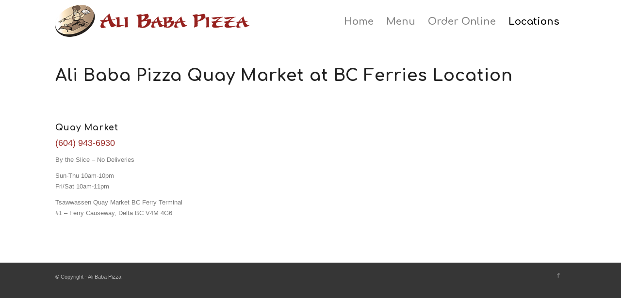

--- FILE ---
content_type: text/html; charset=UTF-8
request_url: https://www.alibabapizza.com/ali-baba-pizza-quay-market-at-bc-ferries-location/
body_size: 11893
content:
<!DOCTYPE html>
<html lang="en-US" class="html_stretched responsive av-preloader-disabled  html_header_top html_logo_left html_main_nav_header html_menu_right html_slim html_header_sticky html_header_shrinking_disabled html_mobile_menu_phone html_header_searchicon_disabled html_content_align_center html_header_unstick_top html_header_stretch_disabled html_minimal_header html_elegant-blog html_av-submenu-hidden html_av-submenu-display-click html_av-overlay-side html_av-overlay-side-minimal html_av-submenu-clone html_entry_id_531 av-cookies-no-cookie-consent av-no-preview av-default-lightbox html_text_menu_active av-mobile-menu-switch-default">
<head>
<meta charset="UTF-8" />


<!-- mobile setting -->
<meta name="viewport" content="width=device-width, initial-scale=1">

<!-- Scripts/CSS and wp_head hook -->
<meta name='robots' content='index, follow, max-image-preview:large, max-snippet:-1, max-video-preview:-1' />
	<style>img:is([sizes="auto" i], [sizes^="auto," i]) { contain-intrinsic-size: 3000px 1500px }</style>
	
	<!-- This site is optimized with the Yoast SEO plugin v26.3 - https://yoast.com/wordpress/plugins/seo/ -->
	<title>Ali Baba Pizza Quay Market at BC Ferries Location - Ali Baba Pizza</title>
	<link rel="canonical" href="https://www.alibabapizza.com/ali-baba-pizza-quay-market-at-bc-ferries-location/" />
	<meta property="og:locale" content="en_US" />
	<meta property="og:type" content="article" />
	<meta property="og:title" content="Ali Baba Pizza Quay Market at BC Ferries Location - Ali Baba Pizza" />
	<meta property="og:url" content="https://www.alibabapizza.com/ali-baba-pizza-quay-market-at-bc-ferries-location/" />
	<meta property="og:site_name" content="Ali Baba Pizza" />
	<meta property="article:publisher" content="https://www.facebook.com/alibabapizza" />
	<meta property="article:modified_time" content="2021-08-05T21:18:13+00:00" />
	<meta name="twitter:card" content="summary_large_image" />
	<meta name="twitter:site" content="@alibabapizzavic" />
	<script type="application/ld+json" class="yoast-schema-graph">{"@context":"https://schema.org","@graph":[{"@type":"WebPage","@id":"https://www.alibabapizza.com/ali-baba-pizza-quay-market-at-bc-ferries-location/","url":"https://www.alibabapizza.com/ali-baba-pizza-quay-market-at-bc-ferries-location/","name":"Ali Baba Pizza Quay Market at BC Ferries Location - Ali Baba Pizza","isPartOf":{"@id":"https://www.alibabapizza.com/#website"},"datePublished":"2021-06-11T15:38:42+00:00","dateModified":"2021-08-05T21:18:13+00:00","breadcrumb":{"@id":"https://www.alibabapizza.com/ali-baba-pizza-quay-market-at-bc-ferries-location/#breadcrumb"},"inLanguage":"en-US","potentialAction":[{"@type":"ReadAction","target":["https://www.alibabapizza.com/ali-baba-pizza-quay-market-at-bc-ferries-location/"]}]},{"@type":"BreadcrumbList","@id":"https://www.alibabapizza.com/ali-baba-pizza-quay-market-at-bc-ferries-location/#breadcrumb","itemListElement":[{"@type":"ListItem","position":1,"name":"Home","item":"https://www.alibabapizza.com/"},{"@type":"ListItem","position":2,"name":"Ali Baba Pizza Quay Market at BC Ferries Location"}]},{"@type":"WebSite","@id":"https://www.alibabapizza.com/#website","url":"https://www.alibabapizza.com/","name":"Ali Baba Pizza","description":"Victoria&#039;s fresh gourmet pizza company","publisher":{"@id":"https://www.alibabapizza.com/#organization"},"potentialAction":[{"@type":"SearchAction","target":{"@type":"EntryPoint","urlTemplate":"https://www.alibabapizza.com/?s={search_term_string}"},"query-input":{"@type":"PropertyValueSpecification","valueRequired":true,"valueName":"search_term_string"}}],"inLanguage":"en-US"},{"@type":"Organization","@id":"https://www.alibabapizza.com/#organization","name":"Ali Baba Pizza","url":"https://www.alibabapizza.com/","logo":{"@type":"ImageObject","inLanguage":"en-US","@id":"https://www.alibabapizza.com/#/schema/logo/image/","url":"https://www.alibabapizza.com/wp-content/uploads/2021/06/logo-temp-1.png","contentUrl":"https://www.alibabapizza.com/wp-content/uploads/2021/06/logo-temp-1.png","width":664,"height":120,"caption":"Ali Baba Pizza"},"image":{"@id":"https://www.alibabapizza.com/#/schema/logo/image/"},"sameAs":["https://www.facebook.com/alibabapizza","https://x.com/alibabapizzavic","https://www.instagram.com/ali_baba_pizza_victoria_/","https://ca.linkedin.com/company/ali-baba-pizza","https://www.youtube.com/user/alibabapizzavic"]}]}</script>
	<!-- / Yoast SEO plugin. -->


<link rel="alternate" type="application/rss+xml" title="Ali Baba Pizza &raquo; Feed" href="https://www.alibabapizza.com/feed/" />
<link rel="alternate" type="application/rss+xml" title="Ali Baba Pizza &raquo; Comments Feed" href="https://www.alibabapizza.com/comments/feed/" />

<!-- google webfont font replacement -->

			<script type='text/javascript'>

				(function() {

					/*	check if webfonts are disabled by user setting via cookie - or user must opt in.	*/
					var html = document.getElementsByTagName('html')[0];
					var cookie_check = html.className.indexOf('av-cookies-needs-opt-in') >= 0 || html.className.indexOf('av-cookies-can-opt-out') >= 0;
					var allow_continue = true;
					var silent_accept_cookie = html.className.indexOf('av-cookies-user-silent-accept') >= 0;

					if( cookie_check && ! silent_accept_cookie )
					{
						if( ! document.cookie.match(/aviaCookieConsent/) || html.className.indexOf('av-cookies-session-refused') >= 0 )
						{
							allow_continue = false;
						}
						else
						{
							if( ! document.cookie.match(/aviaPrivacyRefuseCookiesHideBar/) )
							{
								allow_continue = false;
							}
							else if( ! document.cookie.match(/aviaPrivacyEssentialCookiesEnabled/) )
							{
								allow_continue = false;
							}
							else if( document.cookie.match(/aviaPrivacyGoogleWebfontsDisabled/) )
							{
								allow_continue = false;
							}
						}
					}

					if( allow_continue )
					{
						var f = document.createElement('link');

						f.type 	= 'text/css';
						f.rel 	= 'stylesheet';
						f.href 	= 'https://fonts.googleapis.com/css?family=Comfortaa:300,400,700&display=auto';
						f.id 	= 'avia-google-webfont';

						document.getElementsByTagName('head')[0].appendChild(f);
					}
				})();

			</script>
			<link rel='stylesheet' id='wp-block-library-css' href='https://www.alibabapizza.com/wp-includes/css/dist/block-library/style.min.css?ver=6.8.3' type='text/css' media='all' />
<style id='global-styles-inline-css' type='text/css'>
:root{--wp--preset--aspect-ratio--square: 1;--wp--preset--aspect-ratio--4-3: 4/3;--wp--preset--aspect-ratio--3-4: 3/4;--wp--preset--aspect-ratio--3-2: 3/2;--wp--preset--aspect-ratio--2-3: 2/3;--wp--preset--aspect-ratio--16-9: 16/9;--wp--preset--aspect-ratio--9-16: 9/16;--wp--preset--color--black: #000000;--wp--preset--color--cyan-bluish-gray: #abb8c3;--wp--preset--color--white: #ffffff;--wp--preset--color--pale-pink: #f78da7;--wp--preset--color--vivid-red: #cf2e2e;--wp--preset--color--luminous-vivid-orange: #ff6900;--wp--preset--color--luminous-vivid-amber: #fcb900;--wp--preset--color--light-green-cyan: #7bdcb5;--wp--preset--color--vivid-green-cyan: #00d084;--wp--preset--color--pale-cyan-blue: #8ed1fc;--wp--preset--color--vivid-cyan-blue: #0693e3;--wp--preset--color--vivid-purple: #9b51e0;--wp--preset--color--metallic-red: #b02b2c;--wp--preset--color--maximum-yellow-red: #edae44;--wp--preset--color--yellow-sun: #eeee22;--wp--preset--color--palm-leaf: #83a846;--wp--preset--color--aero: #7bb0e7;--wp--preset--color--old-lavender: #745f7e;--wp--preset--color--steel-teal: #5f8789;--wp--preset--color--raspberry-pink: #d65799;--wp--preset--color--medium-turquoise: #4ecac2;--wp--preset--gradient--vivid-cyan-blue-to-vivid-purple: linear-gradient(135deg,rgba(6,147,227,1) 0%,rgb(155,81,224) 100%);--wp--preset--gradient--light-green-cyan-to-vivid-green-cyan: linear-gradient(135deg,rgb(122,220,180) 0%,rgb(0,208,130) 100%);--wp--preset--gradient--luminous-vivid-amber-to-luminous-vivid-orange: linear-gradient(135deg,rgba(252,185,0,1) 0%,rgba(255,105,0,1) 100%);--wp--preset--gradient--luminous-vivid-orange-to-vivid-red: linear-gradient(135deg,rgba(255,105,0,1) 0%,rgb(207,46,46) 100%);--wp--preset--gradient--very-light-gray-to-cyan-bluish-gray: linear-gradient(135deg,rgb(238,238,238) 0%,rgb(169,184,195) 100%);--wp--preset--gradient--cool-to-warm-spectrum: linear-gradient(135deg,rgb(74,234,220) 0%,rgb(151,120,209) 20%,rgb(207,42,186) 40%,rgb(238,44,130) 60%,rgb(251,105,98) 80%,rgb(254,248,76) 100%);--wp--preset--gradient--blush-light-purple: linear-gradient(135deg,rgb(255,206,236) 0%,rgb(152,150,240) 100%);--wp--preset--gradient--blush-bordeaux: linear-gradient(135deg,rgb(254,205,165) 0%,rgb(254,45,45) 50%,rgb(107,0,62) 100%);--wp--preset--gradient--luminous-dusk: linear-gradient(135deg,rgb(255,203,112) 0%,rgb(199,81,192) 50%,rgb(65,88,208) 100%);--wp--preset--gradient--pale-ocean: linear-gradient(135deg,rgb(255,245,203) 0%,rgb(182,227,212) 50%,rgb(51,167,181) 100%);--wp--preset--gradient--electric-grass: linear-gradient(135deg,rgb(202,248,128) 0%,rgb(113,206,126) 100%);--wp--preset--gradient--midnight: linear-gradient(135deg,rgb(2,3,129) 0%,rgb(40,116,252) 100%);--wp--preset--font-size--small: 1rem;--wp--preset--font-size--medium: 1.125rem;--wp--preset--font-size--large: 1.75rem;--wp--preset--font-size--x-large: clamp(1.75rem, 3vw, 2.25rem);--wp--preset--spacing--20: 0.44rem;--wp--preset--spacing--30: 0.67rem;--wp--preset--spacing--40: 1rem;--wp--preset--spacing--50: 1.5rem;--wp--preset--spacing--60: 2.25rem;--wp--preset--spacing--70: 3.38rem;--wp--preset--spacing--80: 5.06rem;--wp--preset--shadow--natural: 6px 6px 9px rgba(0, 0, 0, 0.2);--wp--preset--shadow--deep: 12px 12px 50px rgba(0, 0, 0, 0.4);--wp--preset--shadow--sharp: 6px 6px 0px rgba(0, 0, 0, 0.2);--wp--preset--shadow--outlined: 6px 6px 0px -3px rgba(255, 255, 255, 1), 6px 6px rgba(0, 0, 0, 1);--wp--preset--shadow--crisp: 6px 6px 0px rgba(0, 0, 0, 1);}:root { --wp--style--global--content-size: 800px;--wp--style--global--wide-size: 1130px; }:where(body) { margin: 0; }.wp-site-blocks > .alignleft { float: left; margin-right: 2em; }.wp-site-blocks > .alignright { float: right; margin-left: 2em; }.wp-site-blocks > .aligncenter { justify-content: center; margin-left: auto; margin-right: auto; }:where(.is-layout-flex){gap: 0.5em;}:where(.is-layout-grid){gap: 0.5em;}.is-layout-flow > .alignleft{float: left;margin-inline-start: 0;margin-inline-end: 2em;}.is-layout-flow > .alignright{float: right;margin-inline-start: 2em;margin-inline-end: 0;}.is-layout-flow > .aligncenter{margin-left: auto !important;margin-right: auto !important;}.is-layout-constrained > .alignleft{float: left;margin-inline-start: 0;margin-inline-end: 2em;}.is-layout-constrained > .alignright{float: right;margin-inline-start: 2em;margin-inline-end: 0;}.is-layout-constrained > .aligncenter{margin-left: auto !important;margin-right: auto !important;}.is-layout-constrained > :where(:not(.alignleft):not(.alignright):not(.alignfull)){max-width: var(--wp--style--global--content-size);margin-left: auto !important;margin-right: auto !important;}.is-layout-constrained > .alignwide{max-width: var(--wp--style--global--wide-size);}body .is-layout-flex{display: flex;}.is-layout-flex{flex-wrap: wrap;align-items: center;}.is-layout-flex > :is(*, div){margin: 0;}body .is-layout-grid{display: grid;}.is-layout-grid > :is(*, div){margin: 0;}body{padding-top: 0px;padding-right: 0px;padding-bottom: 0px;padding-left: 0px;}a:where(:not(.wp-element-button)){text-decoration: underline;}:root :where(.wp-element-button, .wp-block-button__link){background-color: #32373c;border-width: 0;color: #fff;font-family: inherit;font-size: inherit;line-height: inherit;padding: calc(0.667em + 2px) calc(1.333em + 2px);text-decoration: none;}.has-black-color{color: var(--wp--preset--color--black) !important;}.has-cyan-bluish-gray-color{color: var(--wp--preset--color--cyan-bluish-gray) !important;}.has-white-color{color: var(--wp--preset--color--white) !important;}.has-pale-pink-color{color: var(--wp--preset--color--pale-pink) !important;}.has-vivid-red-color{color: var(--wp--preset--color--vivid-red) !important;}.has-luminous-vivid-orange-color{color: var(--wp--preset--color--luminous-vivid-orange) !important;}.has-luminous-vivid-amber-color{color: var(--wp--preset--color--luminous-vivid-amber) !important;}.has-light-green-cyan-color{color: var(--wp--preset--color--light-green-cyan) !important;}.has-vivid-green-cyan-color{color: var(--wp--preset--color--vivid-green-cyan) !important;}.has-pale-cyan-blue-color{color: var(--wp--preset--color--pale-cyan-blue) !important;}.has-vivid-cyan-blue-color{color: var(--wp--preset--color--vivid-cyan-blue) !important;}.has-vivid-purple-color{color: var(--wp--preset--color--vivid-purple) !important;}.has-metallic-red-color{color: var(--wp--preset--color--metallic-red) !important;}.has-maximum-yellow-red-color{color: var(--wp--preset--color--maximum-yellow-red) !important;}.has-yellow-sun-color{color: var(--wp--preset--color--yellow-sun) !important;}.has-palm-leaf-color{color: var(--wp--preset--color--palm-leaf) !important;}.has-aero-color{color: var(--wp--preset--color--aero) !important;}.has-old-lavender-color{color: var(--wp--preset--color--old-lavender) !important;}.has-steel-teal-color{color: var(--wp--preset--color--steel-teal) !important;}.has-raspberry-pink-color{color: var(--wp--preset--color--raspberry-pink) !important;}.has-medium-turquoise-color{color: var(--wp--preset--color--medium-turquoise) !important;}.has-black-background-color{background-color: var(--wp--preset--color--black) !important;}.has-cyan-bluish-gray-background-color{background-color: var(--wp--preset--color--cyan-bluish-gray) !important;}.has-white-background-color{background-color: var(--wp--preset--color--white) !important;}.has-pale-pink-background-color{background-color: var(--wp--preset--color--pale-pink) !important;}.has-vivid-red-background-color{background-color: var(--wp--preset--color--vivid-red) !important;}.has-luminous-vivid-orange-background-color{background-color: var(--wp--preset--color--luminous-vivid-orange) !important;}.has-luminous-vivid-amber-background-color{background-color: var(--wp--preset--color--luminous-vivid-amber) !important;}.has-light-green-cyan-background-color{background-color: var(--wp--preset--color--light-green-cyan) !important;}.has-vivid-green-cyan-background-color{background-color: var(--wp--preset--color--vivid-green-cyan) !important;}.has-pale-cyan-blue-background-color{background-color: var(--wp--preset--color--pale-cyan-blue) !important;}.has-vivid-cyan-blue-background-color{background-color: var(--wp--preset--color--vivid-cyan-blue) !important;}.has-vivid-purple-background-color{background-color: var(--wp--preset--color--vivid-purple) !important;}.has-metallic-red-background-color{background-color: var(--wp--preset--color--metallic-red) !important;}.has-maximum-yellow-red-background-color{background-color: var(--wp--preset--color--maximum-yellow-red) !important;}.has-yellow-sun-background-color{background-color: var(--wp--preset--color--yellow-sun) !important;}.has-palm-leaf-background-color{background-color: var(--wp--preset--color--palm-leaf) !important;}.has-aero-background-color{background-color: var(--wp--preset--color--aero) !important;}.has-old-lavender-background-color{background-color: var(--wp--preset--color--old-lavender) !important;}.has-steel-teal-background-color{background-color: var(--wp--preset--color--steel-teal) !important;}.has-raspberry-pink-background-color{background-color: var(--wp--preset--color--raspberry-pink) !important;}.has-medium-turquoise-background-color{background-color: var(--wp--preset--color--medium-turquoise) !important;}.has-black-border-color{border-color: var(--wp--preset--color--black) !important;}.has-cyan-bluish-gray-border-color{border-color: var(--wp--preset--color--cyan-bluish-gray) !important;}.has-white-border-color{border-color: var(--wp--preset--color--white) !important;}.has-pale-pink-border-color{border-color: var(--wp--preset--color--pale-pink) !important;}.has-vivid-red-border-color{border-color: var(--wp--preset--color--vivid-red) !important;}.has-luminous-vivid-orange-border-color{border-color: var(--wp--preset--color--luminous-vivid-orange) !important;}.has-luminous-vivid-amber-border-color{border-color: var(--wp--preset--color--luminous-vivid-amber) !important;}.has-light-green-cyan-border-color{border-color: var(--wp--preset--color--light-green-cyan) !important;}.has-vivid-green-cyan-border-color{border-color: var(--wp--preset--color--vivid-green-cyan) !important;}.has-pale-cyan-blue-border-color{border-color: var(--wp--preset--color--pale-cyan-blue) !important;}.has-vivid-cyan-blue-border-color{border-color: var(--wp--preset--color--vivid-cyan-blue) !important;}.has-vivid-purple-border-color{border-color: var(--wp--preset--color--vivid-purple) !important;}.has-metallic-red-border-color{border-color: var(--wp--preset--color--metallic-red) !important;}.has-maximum-yellow-red-border-color{border-color: var(--wp--preset--color--maximum-yellow-red) !important;}.has-yellow-sun-border-color{border-color: var(--wp--preset--color--yellow-sun) !important;}.has-palm-leaf-border-color{border-color: var(--wp--preset--color--palm-leaf) !important;}.has-aero-border-color{border-color: var(--wp--preset--color--aero) !important;}.has-old-lavender-border-color{border-color: var(--wp--preset--color--old-lavender) !important;}.has-steel-teal-border-color{border-color: var(--wp--preset--color--steel-teal) !important;}.has-raspberry-pink-border-color{border-color: var(--wp--preset--color--raspberry-pink) !important;}.has-medium-turquoise-border-color{border-color: var(--wp--preset--color--medium-turquoise) !important;}.has-vivid-cyan-blue-to-vivid-purple-gradient-background{background: var(--wp--preset--gradient--vivid-cyan-blue-to-vivid-purple) !important;}.has-light-green-cyan-to-vivid-green-cyan-gradient-background{background: var(--wp--preset--gradient--light-green-cyan-to-vivid-green-cyan) !important;}.has-luminous-vivid-amber-to-luminous-vivid-orange-gradient-background{background: var(--wp--preset--gradient--luminous-vivid-amber-to-luminous-vivid-orange) !important;}.has-luminous-vivid-orange-to-vivid-red-gradient-background{background: var(--wp--preset--gradient--luminous-vivid-orange-to-vivid-red) !important;}.has-very-light-gray-to-cyan-bluish-gray-gradient-background{background: var(--wp--preset--gradient--very-light-gray-to-cyan-bluish-gray) !important;}.has-cool-to-warm-spectrum-gradient-background{background: var(--wp--preset--gradient--cool-to-warm-spectrum) !important;}.has-blush-light-purple-gradient-background{background: var(--wp--preset--gradient--blush-light-purple) !important;}.has-blush-bordeaux-gradient-background{background: var(--wp--preset--gradient--blush-bordeaux) !important;}.has-luminous-dusk-gradient-background{background: var(--wp--preset--gradient--luminous-dusk) !important;}.has-pale-ocean-gradient-background{background: var(--wp--preset--gradient--pale-ocean) !important;}.has-electric-grass-gradient-background{background: var(--wp--preset--gradient--electric-grass) !important;}.has-midnight-gradient-background{background: var(--wp--preset--gradient--midnight) !important;}.has-small-font-size{font-size: var(--wp--preset--font-size--small) !important;}.has-medium-font-size{font-size: var(--wp--preset--font-size--medium) !important;}.has-large-font-size{font-size: var(--wp--preset--font-size--large) !important;}.has-x-large-font-size{font-size: var(--wp--preset--font-size--x-large) !important;}
:where(.wp-block-post-template.is-layout-flex){gap: 1.25em;}:where(.wp-block-post-template.is-layout-grid){gap: 1.25em;}
:where(.wp-block-columns.is-layout-flex){gap: 2em;}:where(.wp-block-columns.is-layout-grid){gap: 2em;}
:root :where(.wp-block-pullquote){font-size: 1.5em;line-height: 1.6;}
</style>
<link rel='stylesheet' id='parent-styles-css' href='https://www.alibabapizza.com/wp-content/themes/enfold/style.css?ver=6.8.3' type='text/css' media='all' />
<link rel='stylesheet' id='child-styles-css' href='https://www.alibabapizza.com/wp-content/themes/enfold-child/style.css?ver=6.8.3' type='text/css' media='all' />
<link rel='stylesheet' id='avia-merged-styles-css' href='https://www.alibabapizza.com/wp-content/uploads/dynamic_avia/avia-merged-styles-bab5d7fbf50551733d78aafacce63030---690a803f4e57b.css' type='text/css' media='all' />
<link rel='stylesheet' id='avia-single-post-531-css' href='https://www.alibabapizza.com/wp-content/uploads/dynamic_avia/avia_posts_css/post-531.css?ver=ver-1762341414' type='text/css' media='all' />
<script type="text/javascript" src="https://www.alibabapizza.com/wp-includes/js/jquery/jquery.min.js?ver=3.7.1" id="jquery-core-js"></script>
<script type="text/javascript" src="https://www.alibabapizza.com/wp-includes/js/jquery/jquery-migrate.min.js?ver=3.4.1" id="jquery-migrate-js"></script>
<script type="text/javascript" src="https://www.alibabapizza.com/wp-content/uploads/dynamic_avia/avia-head-scripts-f43d790a05b3dd3eb3fe0020ddf19c48---690a803f7ae47.js" id="avia-head-scripts-js"></script>
<link rel="https://api.w.org/" href="https://www.alibabapizza.com/wp-json/" /><link rel="alternate" title="JSON" type="application/json" href="https://www.alibabapizza.com/wp-json/wp/v2/pages/531" /><link rel="EditURI" type="application/rsd+xml" title="RSD" href="https://www.alibabapizza.com/xmlrpc.php?rsd" />
<link rel='shortlink' href='https://www.alibabapizza.com/?p=531' />
<link rel="alternate" title="oEmbed (JSON)" type="application/json+oembed" href="https://www.alibabapizza.com/wp-json/oembed/1.0/embed?url=https%3A%2F%2Fwww.alibabapizza.com%2Fali-baba-pizza-quay-market-at-bc-ferries-location%2F" />
<link rel="alternate" title="oEmbed (XML)" type="text/xml+oembed" href="https://www.alibabapizza.com/wp-json/oembed/1.0/embed?url=https%3A%2F%2Fwww.alibabapizza.com%2Fali-baba-pizza-quay-market-at-bc-ferries-location%2F&#038;format=xml" />

<link rel="icon" href="https://www.alibabapizza.com/wp-content/uploads/2021/08/fav-1.png" type="image/png">
<!--[if lt IE 9]><script src="https://www.alibabapizza.com/wp-content/themes/enfold/js/html5shiv.js"></script><![endif]--><link rel="profile" href="https://gmpg.org/xfn/11" />
<link rel="alternate" type="application/rss+xml" title="Ali Baba Pizza RSS2 Feed" href="https://www.alibabapizza.com/feed/" />
<link rel="pingback" href="https://www.alibabapizza.com/xmlrpc.php" />

<!-- To speed up the rendering and to display the site as fast as possible to the user we include some styles and scripts for above the fold content inline -->
<script type="text/javascript">'use strict';var avia_is_mobile=!1;if(/Android|webOS|iPhone|iPad|iPod|BlackBerry|IEMobile|Opera Mini/i.test(navigator.userAgent)&&'ontouchstart' in document.documentElement){avia_is_mobile=!0;document.documentElement.className+=' avia_mobile '}
else{document.documentElement.className+=' avia_desktop '};document.documentElement.className+=' js_active ';(function(){var e=['-webkit-','-moz-','-ms-',''],n='',o=!1,a=!1;for(var t in e){if(e[t]+'transform' in document.documentElement.style){o=!0;n=e[t]+'transform'};if(e[t]+'perspective' in document.documentElement.style){a=!0}};if(o){document.documentElement.className+=' avia_transform '};if(a){document.documentElement.className+=' avia_transform3d '};if(typeof document.getElementsByClassName=='function'&&typeof document.documentElement.getBoundingClientRect=='function'&&avia_is_mobile==!1){if(n&&window.innerHeight>0){setTimeout(function(){var e=0,o={},a=0,t=document.getElementsByClassName('av-parallax'),i=window.pageYOffset||document.documentElement.scrollTop;for(e=0;e<t.length;e++){t[e].style.top='0px';o=t[e].getBoundingClientRect();a=Math.ceil((window.innerHeight+i-o.top)*0.3);t[e].style[n]='translate(0px, '+a+'px)';t[e].style.top='auto';t[e].className+=' enabled-parallax '}},50)}}})();</script>		<style type="text/css" id="wp-custom-css">
			/**
96211e Ali Baba Red 
735C4B Brown
F2DBB8 Wheat
F9C74F Yellow
E3170A Hard Red
4CB963 Green
**/





#top .avia-button:hover {
     background-color: #E3170A;!important
     color: #ffffff;!important     
}


.home #menu-item-808{
	display:none
}
.logo{
	width:400px;
	top:10px
}
.avia-section h2{
	font-weight:bold!important;
	color:#96211e;
	
}
.avia-section h3{
	font-weight:bold!important;
	color:#fff;
	
}
#footer-page .textwidget a{
		color:#fff;
}
.av-special-heading {
	margin-top:20px!important
}

.avia-section-huge .content{
	padding-top:90px!important;
	padding-bottom:90px!important
}

.widget p{
	font-size:13px;
	line-height:22px
}
.widget a{
	font-size:18px!important;
	line-height:22px
}

.page-id-527 #footer-page, .page-id-523 #footer-page, .page-id-529 #footer-page, .page-id-531 #footer-page, .page-id-525 #footer-page, .page-id-533 #footer-page, .page-id-521 #footer-page, .page-id-560 #footer-page, .page-id-877 #footer-page{
	display:none
}


@media only screen and (max-width: 767px) {
.responsive #scroll-top-link {
  display: block !important;
}
	.slideshow_caption{
		padding-top:0px!important
	}
	#av-burger-menu-ul{
		vertical-align:top!important
	}
.avia-section-large .content {
		padding-top:30px!important
	}
	
	
	
.avia-caption-content {
	display:none!important
}
	
	






}		</style>
		<style type="text/css">
		@font-face {font-family: 'entypo-fontello-enfold'; font-weight: normal; font-style: normal; font-display: auto;
		src: url('https://www.alibabapizza.com/wp-content/themes/enfold/config-templatebuilder/avia-template-builder/assets/fonts/entypo-fontello-enfold/entypo-fontello-enfold.woff2') format('woff2'),
		url('https://www.alibabapizza.com/wp-content/themes/enfold/config-templatebuilder/avia-template-builder/assets/fonts/entypo-fontello-enfold/entypo-fontello-enfold.woff') format('woff'),
		url('https://www.alibabapizza.com/wp-content/themes/enfold/config-templatebuilder/avia-template-builder/assets/fonts/entypo-fontello-enfold/entypo-fontello-enfold.ttf') format('truetype'),
		url('https://www.alibabapizza.com/wp-content/themes/enfold/config-templatebuilder/avia-template-builder/assets/fonts/entypo-fontello-enfold/entypo-fontello-enfold.svg#entypo-fontello-enfold') format('svg'),
		url('https://www.alibabapizza.com/wp-content/themes/enfold/config-templatebuilder/avia-template-builder/assets/fonts/entypo-fontello-enfold/entypo-fontello-enfold.eot'),
		url('https://www.alibabapizza.com/wp-content/themes/enfold/config-templatebuilder/avia-template-builder/assets/fonts/entypo-fontello-enfold/entypo-fontello-enfold.eot?#iefix') format('embedded-opentype');
		}

		#top .avia-font-entypo-fontello-enfold, body .avia-font-entypo-fontello-enfold, html body [data-av_iconfont='entypo-fontello-enfold']:before{ font-family: 'entypo-fontello-enfold'; }
		
		@font-face {font-family: 'entypo-fontello'; font-weight: normal; font-style: normal; font-display: auto;
		src: url('https://www.alibabapizza.com/wp-content/themes/enfold/config-templatebuilder/avia-template-builder/assets/fonts/entypo-fontello/entypo-fontello.woff2') format('woff2'),
		url('https://www.alibabapizza.com/wp-content/themes/enfold/config-templatebuilder/avia-template-builder/assets/fonts/entypo-fontello/entypo-fontello.woff') format('woff'),
		url('https://www.alibabapizza.com/wp-content/themes/enfold/config-templatebuilder/avia-template-builder/assets/fonts/entypo-fontello/entypo-fontello.ttf') format('truetype'),
		url('https://www.alibabapizza.com/wp-content/themes/enfold/config-templatebuilder/avia-template-builder/assets/fonts/entypo-fontello/entypo-fontello.svg#entypo-fontello') format('svg'),
		url('https://www.alibabapizza.com/wp-content/themes/enfold/config-templatebuilder/avia-template-builder/assets/fonts/entypo-fontello/entypo-fontello.eot'),
		url('https://www.alibabapizza.com/wp-content/themes/enfold/config-templatebuilder/avia-template-builder/assets/fonts/entypo-fontello/entypo-fontello.eot?#iefix') format('embedded-opentype');
		}

		#top .avia-font-entypo-fontello, body .avia-font-entypo-fontello, html body [data-av_iconfont='entypo-fontello']:before{ font-family: 'entypo-fontello'; }
		</style>
</head>

<body id="top" class="wp-singular page-template-default page page-id-531 wp-theme-enfold wp-child-theme-enfold-child stretched no_sidebar_border rtl_columns av-curtain-numeric comfortaa  post-type-page avia-responsive-images-support" itemscope="itemscope" itemtype="https://schema.org/WebPage" >

	
	<div id='wrap_all'>

	
<header id='header' class='all_colors header_color light_bg_color  av_header_top av_logo_left av_main_nav_header av_menu_right av_slim av_header_sticky av_header_shrinking_disabled av_header_stretch_disabled av_mobile_menu_phone av_header_searchicon_disabled av_header_unstick_top av_minimal_header av_bottom_nav_disabled  av_alternate_logo_active av_header_border_disabled'  data-av_shrink_factor='50' role="banner" itemscope="itemscope" itemtype="https://schema.org/WPHeader" >

		<div  id='header_main' class='container_wrap container_wrap_logo'>

        <div class='container av-logo-container'><div class='inner-container'><span class='logo avia-standard-logo'><a href='https://www.alibabapizza.com/' class='' aria-label='ali-baba-pizza-logo' title='ali-baba-pizza-logo'><img src="https://www.alibabapizza.com/wp-content/uploads/2021/07/ali-baba-pizza-logo.png" srcset="https://www.alibabapizza.com/wp-content/uploads/2021/07/ali-baba-pizza-logo.png 600w, https://www.alibabapizza.com/wp-content/uploads/2021/07/ali-baba-pizza-logo-300x50.png 300w" sizes="(max-width: 600px) 100vw, 600px" height="100" width="300" alt='Ali Baba Pizza' title='ali-baba-pizza-logo' /></a></span><nav class='main_menu' data-selectname='Select a page'  role="navigation" itemscope="itemscope" itemtype="https://schema.org/SiteNavigationElement" ><div class="avia-menu av-main-nav-wrap"><ul role="menu" class="menu av-main-nav" id="avia-menu"><li role="menuitem" id="menu-item-808" class="menu-item menu-item-type-post_type menu-item-object-page menu-item-home menu-item-top-level menu-item-top-level-1"><a href="https://www.alibabapizza.com/" itemprop="url" tabindex="0"><span class="avia-bullet"></span><span class="avia-menu-text">Home</span><span class="avia-menu-fx"><span class="avia-arrow-wrap"><span class="avia-arrow"></span></span></span></a></li>
<li role="menuitem" id="menu-item-807" class="menu-item menu-item-type-custom menu-item-object-custom menu-item-has-children menu-item-top-level menu-item-top-level-2"><a href="#" itemprop="url" tabindex="0"><span class="avia-bullet"></span><span class="avia-menu-text">Menu</span><span class="avia-menu-fx"><span class="avia-arrow-wrap"><span class="avia-arrow"></span></span></span></a>


<ul class="sub-menu">
	<li role="menuitem" id="menu-item-818" class="menu-item menu-item-type-post_type menu-item-object-page"><a href="https://www.alibabapizza.com/classic-pizzas/" itemprop="url" tabindex="0"><span class="avia-bullet"></span><span class="avia-menu-text">Classic Pizzas</span></a></li>
	<li role="menuitem" id="menu-item-821" class="menu-item menu-item-type-post_type menu-item-object-page"><a href="https://www.alibabapizza.com/premium-pizzas/" itemprop="url" tabindex="0"><span class="avia-bullet"></span><span class="avia-menu-text">Premium Pizzas</span></a></li>
	<li role="menuitem" id="menu-item-825" class="menu-item menu-item-type-post_type menu-item-object-page"><a href="https://www.alibabapizza.com/vegan-pizzas/" itemprop="url" tabindex="0"><span class="avia-bullet"></span><span class="avia-menu-text">Vegan Pizzas</span></a></li>
	<li role="menuitem" id="menu-item-822" class="menu-item menu-item-type-post_type menu-item-object-page"><a href="https://www.alibabapizza.com/salads/" itemprop="url" tabindex="0"><span class="avia-bullet"></span><span class="avia-menu-text">Salads</span></a></li>
	<li role="menuitem" id="menu-item-824" class="menu-item menu-item-type-post_type menu-item-object-page"><a href="https://www.alibabapizza.com/wings/" itemprop="url" tabindex="0"><span class="avia-bullet"></span><span class="avia-menu-text">Wings</span></a></li>
	<li role="menuitem" id="menu-item-819" class="menu-item menu-item-type-post_type menu-item-object-page"><a href="https://www.alibabapizza.com/donairs/" itemprop="url" tabindex="0"><span class="avia-bullet"></span><span class="avia-menu-text">Donairs</span></a></li>
	<li role="menuitem" id="menu-item-820" class="menu-item menu-item-type-post_type menu-item-object-page"><a href="https://www.alibabapizza.com/drinks/" itemprop="url" tabindex="0"><span class="avia-bullet"></span><span class="avia-menu-text">Drinks</span></a></li>
	<li role="menuitem" id="menu-item-823" class="menu-item menu-item-type-post_type menu-item-object-page"><a href="https://www.alibabapizza.com/sides/" itemprop="url" tabindex="0"><span class="avia-bullet"></span><span class="avia-menu-text">Sides</span></a></li>
	<li role="menuitem" id="menu-item-1062" class="menu-item menu-item-type-custom menu-item-object-custom"><a target="_blank" href="https://www.alibabapizza.com/wp-content/uploads/2026/01/Menu-Sep-192025-Single-Pricing.pdf" itemprop="url" tabindex="0"><span class="avia-bullet"></span><span class="avia-menu-text">Full Menu (pdf)</span></a></li>
</ul>
</li>
<li role="menuitem" id="menu-item-806" class="menu-item menu-item-type-custom menu-item-object-custom menu-item-has-children menu-item-top-level menu-item-top-level-3"><a href="https://order.alibabapizza.com/" itemprop="url" tabindex="0"><span class="avia-bullet"></span><span class="avia-menu-text">Order Online</span><span class="avia-menu-fx"><span class="avia-arrow-wrap"><span class="avia-arrow"></span></span></span></a>


<ul class="sub-menu">
	<li role="menuitem" id="menu-item-800" class="menu-item menu-item-type-custom menu-item-object-custom"><a href="https://order.alibabapizza.com/?uniqueStoreIdentifier=10147#/" itemprop="url" tabindex="0"><span class="avia-bullet"></span><span class="avia-menu-text">Order in Victoria</span></a></li>
	<li role="menuitem" id="menu-item-801" class="menu-item menu-item-type-custom menu-item-object-custom"><a href="https://order.alibabapizza.com/?uniqueStoreIdentifier=10420#/" itemprop="url" tabindex="0"><span class="avia-bullet"></span><span class="avia-menu-text">Order in Langford</span></a></li>
	<li role="menuitem" id="menu-item-802" class="menu-item menu-item-type-custom menu-item-object-custom"><a href="https://order.alibabapizza.com/?uniqueStoreIdentifier=10678#/" itemprop="url" tabindex="0"><span class="avia-bullet"></span><span class="avia-menu-text">Order in Saanich</span></a></li>
	<li role="menuitem" id="menu-item-803" class="menu-item menu-item-type-custom menu-item-object-custom"><a href="https://order.alibabapizza.com/?uniqueStoreIdentifier=10699#/" itemprop="url" tabindex="0"><span class="avia-bullet"></span><span class="avia-menu-text">Order in Duncan</span></a></li>
	<li role="menuitem" id="menu-item-804" class="menu-item menu-item-type-custom menu-item-object-custom"><a href="https://order.alibabapizza.com/?uniqueStoreIdentifier=10698#/" itemprop="url" tabindex="0"><span class="avia-bullet"></span><span class="avia-menu-text">Order in Nanaimo</span></a></li>
</ul>
</li>
<li role="menuitem" id="menu-item-924" class="menu-item menu-item-type-custom menu-item-object-custom current-menu-ancestor current-menu-parent menu-item-has-children menu-item-top-level menu-item-top-level-4"><a href="#" itemprop="url" tabindex="0"><span class="avia-bullet"></span><span class="avia-menu-text">Locations</span><span class="avia-menu-fx"><span class="avia-arrow-wrap"><span class="avia-arrow"></span></span></span></a>


<ul class="sub-menu">
	<li role="menuitem" id="menu-item-852" class="menu-item menu-item-type-post_type menu-item-object-page"><a href="https://www.alibabapizza.com/ali-baba-pizza-victoria-location/" itemprop="url" tabindex="0"><span class="avia-bullet"></span><span class="avia-menu-text">Victoria</span></a></li>
	<li role="menuitem" id="menu-item-850" class="menu-item menu-item-type-post_type menu-item-object-page"><a href="https://www.alibabapizza.com/ali-baba-pizza-saanich-location/" itemprop="url" tabindex="0"><span class="avia-bullet"></span><span class="avia-menu-text">Saanich</span></a></li>
	<li role="menuitem" id="menu-item-851" class="menu-item menu-item-type-post_type menu-item-object-page"><a href="https://www.alibabapizza.com/ali-baba-pizza-uvic-student-union-building-location/" itemprop="url" tabindex="0"><span class="avia-bullet"></span><span class="avia-menu-text">UVic</span></a></li>
	<li role="menuitem" id="menu-item-847" class="menu-item menu-item-type-post_type menu-item-object-page"><a href="https://www.alibabapizza.com/ali-baba-pizza-langford-location/" itemprop="url" tabindex="0"><span class="avia-bullet"></span><span class="avia-menu-text">Langford</span></a></li>
	<li role="menuitem" id="menu-item-846" class="menu-item menu-item-type-post_type menu-item-object-page"><a href="https://www.alibabapizza.com/ali-baba-pizza-duncan-location/" itemprop="url" tabindex="0"><span class="avia-bullet"></span><span class="avia-menu-text">Duncan</span></a></li>
	<li role="menuitem" id="menu-item-848" class="menu-item menu-item-type-post_type menu-item-object-page"><a href="https://www.alibabapizza.com/ali-baba-pizza-nanaimo-location/" itemprop="url" tabindex="0"><span class="avia-bullet"></span><span class="avia-menu-text">Nanaimo</span></a></li>
	<li role="menuitem" id="menu-item-849" class="menu-item menu-item-type-post_type menu-item-object-page current-menu-item page_item page-item-531 current_page_item"><a href="https://www.alibabapizza.com/ali-baba-pizza-quay-market-at-bc-ferries-location/" itemprop="url" tabindex="0"><span class="avia-bullet"></span><span class="avia-menu-text">Quay Market at BC Ferries</span></a></li>
</ul>
</li>
<li class="av-burger-menu-main menu-item-avia-special av-small-burger-icon" role="menuitem">
	        			<a href="#" aria-label="Menu" aria-hidden="false">
							<span class="av-hamburger av-hamburger--spin av-js-hamburger">
								<span class="av-hamburger-box">
						          <span class="av-hamburger-inner"></span>
						          <strong>Menu</strong>
								</span>
							</span>
							<span class="avia_hidden_link_text">Menu</span>
						</a>
	        		   </li></ul></div></nav></div> </div> 
		<!-- end container_wrap-->
		</div>
<div class="header_bg"></div>
<!-- end header -->
</header>

	<div id='main' class='all_colors' data-scroll-offset='88'>

	<div   class='main_color container_wrap_first container_wrap fullsize'  ><div class='container av-section-cont-open' ><main  role="main" itemprop="mainContentOfPage"  class='template-page content  av-content-full alpha units'><div class='post-entry post-entry-type-page post-entry-531'><div class='entry-content-wrapper clearfix'><section  class='av_textblock_section av-krcnibul-29420054c809477051bf59c0e706bc04 '   itemscope="itemscope" itemtype="https://schema.org/CreativeWork" ><div class='avia_textblock'  itemprop="text" ><h1>Ali Baba Pizza Quay Market at BC Ferries Location</h1>
</div></section>
<div  id="location-widget"  class='flex_column av-krzf82jo-a540c7769e31bbbbbc3ddb22f12ed0d4 av_one_full  avia-builder-el-1  el_after_av_textblock  avia-builder-el-last  first flex_column_div av-zero-column-padding  column-top-margin'     ><div  class='avia-builder-widget-area clearfix  avia-builder-el-2  avia-builder-el-no-sibling '><div id="text-6" class="widget clearfix widget_text"><h3 class="widgettitle">Quay Market</h3>			<div class="textwidget"><p><a href="tel:604-943-6930">(604) 943-6930</a></p>
<p>By the Slice &#8211; No Deliveries</p>
<p>Sun-Thu 10am-10pm<br />
Fri/Sat 10am-11pm</p>
<p>Tsawwassen Quay Market BC Ferry Terminal<br />
#1 – Ferry Causeway, Delta BC V4M 4G6</p>
</div>
		</div></div></div>
</div></div></main><!-- close content main element --> <!-- section close by builder template -->		</div><!--end builder template--></div><!-- close default .container_wrap element --><div class="footer-page-content footer_color" id="footer-page"><div id='av_section_1'  class='avia-section av-krfhu5fv-3f4563b4b62506e20d81680cb4f7ec40 footer_color avia-section-default avia-no-border-styling  avia-builder-el-0  avia-builder-el-no-sibling  avia-bg-style-scroll container_wrap fullsize'  ><div class='container av-section-cont-open' ><main  role="main" itemprop="mainContentOfPage"  class='template-page content  av-content-full alpha units'><div class='post-entry post-entry-type-page post-entry-531'><div class='entry-content-wrapper clearfix'>

<style type="text/css" data-created_by="avia_inline_auto" id="style-css-av-1sbavv-e4b4f691753ebe3b369231119ffe8dbb">
.flex_column.av-1sbavv-e4b4f691753ebe3b369231119ffe8dbb{
border-radius:0px 0px 0px 0px;
padding:0px 0px 0px 0px;
}
</style>
<div  class='flex_column av-1sbavv-e4b4f691753ebe3b369231119ffe8dbb av_one_fifth  avia-builder-el-1  el_before_av_one_fifth  avia-builder-el-first  first flex_column_div av-zero-column-padding  '     ><section  class='av_textblock_section av-2yab-cea75006ad76c1188846d8f29c4f3996 '   itemscope="itemscope" itemtype="https://schema.org/CreativeWork" ><div class='avia_textblock'  itemprop="text" ><h3>Victoria</h3>
</div></section>
<div  class='avia-builder-widget-area clearfix  avia-builder-el-3  el_after_av_textblock  avia-builder-el-last '><div id="text-3" class="widget clearfix widget_text">			<div class="textwidget"><p><a href="tel:250-385-6666">(250) 385-6666</a></p>
<div  class='avia-button-wrap av-92us3-0ca853531230e486263a027444e1b848-wrap avia-button-left '>
<style type="text/css" data-created_by="avia_inline_auto" id="style-css-av-92us3-0ca853531230e486263a027444e1b848">
#top #wrap_all .avia-button.av-92us3-0ca853531230e486263a027444e1b848{
border-style:none;
transition:all 0.4s ease-in-out;
}
</style>
<a href='https://order.alibabapizza.com/?uniqueStoreIdentifier=10147#/'  class='avia-button av-92us3-0ca853531230e486263a027444e1b848 av-link-btn avia-icon_select-no avia-size-medium avia-position-left avia-color-theme-color'  target="_blank"  rel="noopener noreferrer"  aria-label="Order Online"><span class='avia_iconbox_title' >Order Online</span></a></div>
<p>Delivery areas: Downtown, James Bay, Fairfield, Oak Bay, Esquimalt and Gorge/Tillicum.</p>
<p>Sun-Thu 10am-10pm<br />
Fri/Sat 10am-11pm</p>
<p>775 Fort St Victoria BC, V8W 1G9<br />
Fax: (250) 385-6668</p>
</div>
		</div></div></div>
<style type="text/css" data-created_by="avia_inline_auto" id="style-css-av-1etzfn-09692a2be2aaf9bf0521f189db0b7a09">
.flex_column.av-1etzfn-09692a2be2aaf9bf0521f189db0b7a09{
border-radius:0px 0px 0px 0px;
padding:0px 0px 0px 0px;
}
</style>
<div  class='flex_column av-1etzfn-09692a2be2aaf9bf0521f189db0b7a09 av_one_fifth  avia-builder-el-4  el_after_av_one_fifth  el_before_av_one_fifth  flex_column_div av-zero-column-padding  '     ><section  class='av_textblock_section av-krcnexrq-d90b4c327fe91b6264473d4c44925d05 '   itemscope="itemscope" itemtype="https://schema.org/CreativeWork" ><div class='avia_textblock'  itemprop="text" ><h3>Langford</h3>
</div></section>
<div  class='avia-builder-widget-area clearfix  avia-builder-el-6  el_after_av_textblock  avia-builder-el-last '><div id="text-5" class="widget clearfix widget_text">			<div class="textwidget"><p><a href="tel:250-474-6666">(250) 474-6666</a></p>
<div  class='avia-button-wrap av-92us3-fc4f57150c7aef10b9b8464ff5eb1d33-wrap avia-button-left '>
<style type="text/css" data-created_by="avia_inline_auto" id="style-css-av-92us3-fc4f57150c7aef10b9b8464ff5eb1d33">
#top #wrap_all .avia-button.av-92us3-fc4f57150c7aef10b9b8464ff5eb1d33{
border-style:none;
transition:all 0.4s ease-in-out;
}
</style>
<a href='https://order.alibabapizza.com/?uniqueStoreIdentifier=10420#/'  class='avia-button av-92us3-fc4f57150c7aef10b9b8464ff5eb1d33 av-link-btn avia-icon_select-no avia-size-medium avia-position-left avia-color-theme-color'  target="_blank"  rel="noopener noreferrer"  aria-label="Order Online"><span class='avia_iconbox_title' >Order Online</span></a></div>
<p>Delivery areas: Langford, Bear Mountain, Colwood, View Royal, Highlands and Belmont Park.</p>
<p>Sun-Thu 10am-10pm<br />
Fri/Sat 10am-11pm</p>
<p>#109-2401 G Millstream Rd, V9B 3R5</p>
</div>
		</div></div></div>
<style type="text/css" data-created_by="avia_inline_auto" id="style-css-av-11s8xv-b60621d36b1a049e3d81c9a67786b0f7">
.flex_column.av-11s8xv-b60621d36b1a049e3d81c9a67786b0f7{
border-radius:0px 0px 0px 0px;
padding:0px 0px 0px 0px;
}
</style>
<div  class='flex_column av-11s8xv-b60621d36b1a049e3d81c9a67786b0f7 av_one_fifth  avia-builder-el-7  el_after_av_one_fifth  el_before_av_one_fifth  flex_column_div av-zero-column-padding  '     ><section  class='av_textblock_section av-krcnents-f5ccc76ac689c1912ccdba53b2bde4e6 '   itemscope="itemscope" itemtype="https://schema.org/CreativeWork" ><div class='avia_textblock'  itemprop="text" ><h3>Saanich</h3>
</div></section>
<div  class='avia-builder-widget-area clearfix  avia-builder-el-9  el_after_av_textblock  avia-builder-el-last '><div id="text-4" class="widget clearfix widget_text">			<div class="textwidget"><p><a href="tel:250-380-6666">(250) 380-6666</a></p>
<div  class='avia-button-wrap av-92us3-55ae6311645876fabebd2549df7e9876-wrap avia-button-left '>
<style type="text/css" data-created_by="avia_inline_auto" id="style-css-av-92us3-55ae6311645876fabebd2549df7e9876">
#top #wrap_all .avia-button.av-92us3-55ae6311645876fabebd2549df7e9876{
border-style:none;
transition:all 0.4s ease-in-out;
}
</style>
<a href='https://order.alibabapizza.com/?uniqueStoreIdentifier=10678#/'  class='avia-button av-92us3-55ae6311645876fabebd2549df7e9876 av-link-btn avia-icon_select-no avia-size-medium avia-position-left avia-color-theme-color'  target="_blank"  rel="noopener noreferrer"  aria-label="Order Online"><span class='avia_iconbox_title' >Order Online</span></a></div>
<p>Delivery areas: Saanich including, Broadmead, Royal Oak, Tillicum area, Cloverdale area, Cedar Hill.</p>
<p>Sun-Thu 10am-10pm<br />
Fri/Sat 10am-11pm</p>
<p>#117-3995 Quadra St., Victoria BC, V8X 1J8<br />
Fax: (250) 472-6668</p>
</div>
		</div></div></div>
<style type="text/css" data-created_by="avia_inline_auto" id="style-css-av-t3ca3-c95cfb0727ccfdad004f95f3250d18d2">
.flex_column.av-t3ca3-c95cfb0727ccfdad004f95f3250d18d2{
border-radius:0px 0px 0px 0px;
padding:0px 0px 0px 0px;
}
</style>
<div  class='flex_column av-t3ca3-c95cfb0727ccfdad004f95f3250d18d2 av_one_fifth  avia-builder-el-10  el_after_av_one_fifth  el_before_av_one_fifth  flex_column_div av-zero-column-padding  '     ><section  class='av_textblock_section av-krcnf58t-4650d34bc507ea23e1011130da4f1e52 '   itemscope="itemscope" itemtype="https://schema.org/CreativeWork" ><div class='avia_textblock'  itemprop="text" ><h3>Duncan</h3>
</div></section>
<div  class='avia-builder-widget-area clearfix  avia-builder-el-12  el_after_av_textblock  avia-builder-el-last '><div id="text-2" class="widget clearfix widget_text">			<div class="textwidget"><p><a href="tel:250-748-9990">(250) 748-9990</a></p>
<div  class='avia-button-wrap av-92us3-bf190dc5ad0364da8c15c99d16ecc71b-wrap avia-button-left '>
<style type="text/css" data-created_by="avia_inline_auto" id="style-css-av-92us3-bf190dc5ad0364da8c15c99d16ecc71b">
#top #wrap_all .avia-button.av-92us3-bf190dc5ad0364da8c15c99d16ecc71b{
border-style:none;
transition:all 0.4s ease-in-out;
}
</style>
<a href='https://order.alibabapizza.com/?uniqueStoreIdentifier=10699#/'  class='avia-button av-92us3-bf190dc5ad0364da8c15c99d16ecc71b av-link-btn avia-icon_select-no avia-size-medium avia-position-left avia-color-theme-color'  target="_blank"  rel="noopener noreferrer"  aria-label="Order Online"><span class='avia_iconbox_title' >Order Online</span></a></div>
<p>Sun-Thu 10am-10pm<br />
Fri/Sat 10am-11pm</p>
<p>Green Village Mall<br />
109-112 Trans Canada Hwy, Duncan, B.C. V9L 3P8</p>
</div>
		</div></div></div>
<style type="text/css" data-created_by="avia_inline_auto" id="style-css-av-fdii3-7b431998e5996ab41d2d871aa4e19c5d">
.flex_column.av-fdii3-7b431998e5996ab41d2d871aa4e19c5d{
border-radius:0px 0px 0px 0px;
padding:0px 0px 0px 0px;
}
</style>
<div  class='flex_column av-fdii3-7b431998e5996ab41d2d871aa4e19c5d av_one_fifth  avia-builder-el-13  el_after_av_one_fifth  avia-builder-el-last  flex_column_div av-zero-column-padding  '     ><section  class='av_textblock_section av-krcnf94l-0cefa5eb1ecdd9e85b6f466595550847 '   itemscope="itemscope" itemtype="https://schema.org/CreativeWork" ><div class='avia_textblock'  itemprop="text" ><h3>Nanaimo</h3>
</div></section>
<div  class='avia-builder-widget-area clearfix  avia-builder-el-15  el_after_av_textblock  avia-builder-el-last '><div id="text-8" class="widget clearfix widget_text">			<div class="textwidget"><p><a href="tel:250-760-6666">(250) 760-6666</a></p>
<div  class='avia-button-wrap av-92us3-848baa3a9789bf57f8b8a67d8f29d239-wrap avia-button-left '>
<style type="text/css" data-created_by="avia_inline_auto" id="style-css-av-92us3-848baa3a9789bf57f8b8a67d8f29d239">
#top #wrap_all .avia-button.av-92us3-848baa3a9789bf57f8b8a67d8f29d239{
border-style:none;
transition:all 0.4s ease-in-out;
}
</style>
<a href='https://order.alibabapizza.com/?uniqueStoreIdentifier=10698#/'  class='avia-button av-92us3-848baa3a9789bf57f8b8a67d8f29d239 av-link-btn avia-icon_select-no avia-size-medium avia-position-left avia-color-theme-color'  target="_blank"  rel="noopener noreferrer"  aria-label="Order Online"><span class='avia_iconbox_title' >Order Online</span></a></div>
<p>Sun-Thu 10am-10pm<br />
Fri/Sat 10am-11pm</p>
<p>1925 Bowen Rd, Nanaimo, BC V9S 1H1</p>
</div>
		</div></div></div>
</div></div></main><!-- close content main element --> <!-- section close by builder template -->		</div><!--end builder template--></div><!-- close default .container_wrap element --></div>

	
				<footer class='container_wrap socket_color' id='socket'  role="contentinfo" itemscope="itemscope" itemtype="https://schema.org/WPFooter" aria-label="Copyright and company info" >
                    <div class='container'>

                        <span class='copyright'>© Copyright - Ali Baba Pizza</span>

                        <ul class='noLightbox social_bookmarks icon_count_1'><li class='social_bookmarks_facebook av-social-link-facebook social_icon_1 avia_social_iconfont'><a  target="_blank" aria-label="Link to Facebook" href='https://www.facebook.com/alibabapizza/' data-av_icon='' data-av_iconfont='entypo-fontello' title="Link to Facebook" desc="Link to Facebook" title='Link to Facebook'><span class='avia_hidden_link_text'>Link to Facebook</span></a></li></ul>
                    </div>

	            <!-- ####### END SOCKET CONTAINER ####### -->
				</footer>


					<!-- end main -->
		</div>

		<!-- end wrap_all --></div>
<a href='#top' title='Scroll to top' id='scroll-top-link' class='avia-svg-icon avia-font-svg_entypo-fontello' data-av_svg_icon='up-open' data-av_iconset='svg_entypo-fontello' tabindex='-1' aria-hidden='true'>
	<svg version="1.1" xmlns="http://www.w3.org/2000/svg" width="19" height="32" viewBox="0 0 19 32" preserveAspectRatio="xMidYMid meet" aria-labelledby='av-svg-title-1' aria-describedby='av-svg-desc-1' role="graphics-symbol" aria-hidden="true">
<title id='av-svg-title-1'>Scroll to top</title>
<desc id='av-svg-desc-1'>Scroll to top</desc>
<path d="M18.048 18.24q0.512 0.512 0.512 1.312t-0.512 1.312q-1.216 1.216-2.496 0l-6.272-6.016-6.272 6.016q-1.28 1.216-2.496 0-0.512-0.512-0.512-1.312t0.512-1.312l7.488-7.168q0.512-0.512 1.28-0.512t1.28 0.512z"></path>
</svg>	<span class="avia_hidden_link_text">Scroll to top</span>
</a>

<div id="fb-root"></div>

<script type="speculationrules">
{"prefetch":[{"source":"document","where":{"and":[{"href_matches":"\/*"},{"not":{"href_matches":["\/wp-*.php","\/wp-admin\/*","\/wp-content\/uploads\/*","\/wp-content\/*","\/wp-content\/plugins\/*","\/wp-content\/themes\/enfold-child\/*","\/wp-content\/themes\/enfold\/*","\/*\\?(.+)"]}},{"not":{"selector_matches":"a[rel~=\"nofollow\"]"}},{"not":{"selector_matches":".no-prefetch, .no-prefetch a"}}]},"eagerness":"conservative"}]}
</script>

 <script type='text/javascript'>
 /* <![CDATA[ */  
var avia_framework_globals = avia_framework_globals || {};
    avia_framework_globals.frameworkUrl = 'https://www.alibabapizza.com/wp-content/themes/enfold/framework/';
    avia_framework_globals.installedAt = 'https://www.alibabapizza.com/wp-content/themes/enfold/';
    avia_framework_globals.ajaxurl = 'https://www.alibabapizza.com/wp-admin/admin-ajax.php';
/* ]]> */ 
</script>
 
 <script type="text/javascript" src="https://www.alibabapizza.com/wp-content/uploads/dynamic_avia/avia-footer-scripts-b02c23714e94276068a889f6c5ef1061---690a804010943.js" id="avia-footer-scripts-js"></script>

<script type='text/javascript'>

	(function($) {

			/*	check if google analytics tracking is disabled by user setting via cookie - or user must opt in.	*/

			var analytics_code = "\n<!-- Global site tag (gtag.js) - Google Analytics -->\n<script id='google_analytics_script' class='google_analytics_scripts' async src='https:\/\/www.googletagmanager.com\/gtag\/js?id=UA-204296796-1'><\/script>\n<script class='google_analytics_scripts' type='text\/javascript'>\nwindow.dataLayer = window.dataLayer || [];\nfunction gtag(){dataLayer.push(arguments);}\ngtag('js', new Date());\ngtag('config', 'UA-204296796-1', { 'anonymize_ip': true });\n<\/script>\n".replace(/\"/g, '"' );
			var html = document.getElementsByTagName('html')[0];

			$('html').on( 'avia-cookie-settings-changed', function(e)
			{
					var cookie_check = html.className.indexOf('av-cookies-needs-opt-in') >= 0 || html.className.indexOf('av-cookies-can-opt-out') >= 0;
					var allow_continue = true;
					var silent_accept_cookie = html.className.indexOf('av-cookies-user-silent-accept') >= 0;
					var script_loaded = $( 'script.google_analytics_scripts' );

					if( cookie_check && ! silent_accept_cookie )
					{
						if( ! document.cookie.match(/aviaCookieConsent/) || html.className.indexOf('av-cookies-session-refused') >= 0 )
						{
							allow_continue = false;
						}
						else
						{
							if( ! document.cookie.match(/aviaPrivacyRefuseCookiesHideBar/) )
							{
								allow_continue = false;
							}
							else if( ! document.cookie.match(/aviaPrivacyEssentialCookiesEnabled/) )
							{
								allow_continue = false;
							}
							else if( document.cookie.match(/aviaPrivacyGoogleTrackingDisabled/) )
							{
								allow_continue = false;
							}
						}
					}

					//	allow 3-rd party plugins to hook (see enfold\config-cookiebot\cookiebot.js)
					if( window['wp'] && wp.hooks )
					{
						allow_continue = wp.hooks.applyFilters( 'aviaCookieConsent_allow_continue', allow_continue );
					}

					if( ! allow_continue )
					{
//						window['ga-disable-UA-204296796-1'] = true;
						if( script_loaded.length > 0 )
						{
							script_loaded.remove();
						}
					}
					else
					{
						if( script_loaded.length == 0 )
						{
							$('head').append( analytics_code );
						}
					}
			});

			$('html').trigger( 'avia-cookie-settings-changed' );

	})( jQuery );

</script></body>
</html>


--- FILE ---
content_type: text/css
request_url: https://www.alibabapizza.com/wp-content/uploads/dynamic_avia/avia_posts_css/post-531.css?ver=ver-1762341414
body_size: 106
content:
.flex_column.av-krzf82jo-a540c7769e31bbbbbc3ddb22f12ed0d4{border-radius:0px 0px 0px 0px;padding:0px 0px 0px 0px}